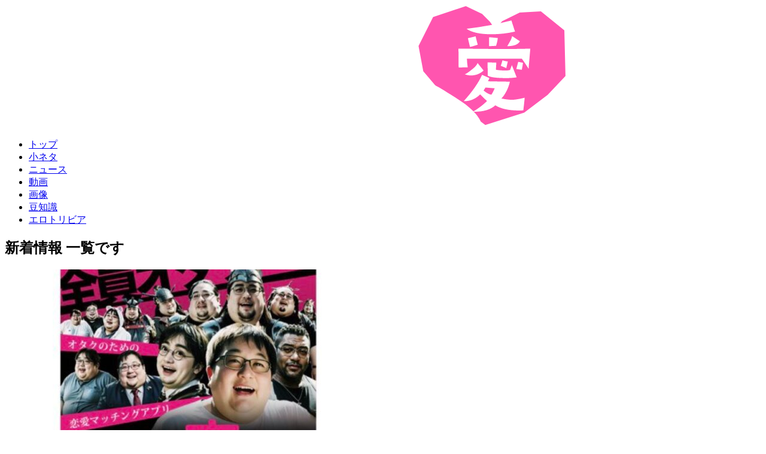

--- FILE ---
content_type: text/html; charset=UTF-8
request_url: https://orientallove.net/all_articles_list/
body_size: 49973
content:
<!DOCTYPE html><html><head prefix="og: http://ogp.me/ns# fb: http://ogp.me/ns/fb# website: http://ogp.me/ns/website#"><link media="all" href="https://orientallove.net/wp-content/cache/autoptimize/autoptimize_45edf361da67ef5ecbb900be4d1b568c.php" rel="stylesheet"><title>記事一覧 - オリエンタル愛ランド</title><meta name="viewport" content="width=device-width,initial-scale=1.0"/><meta charset="UTF-8"/><meta name="format-detection" content="telephone=no" /><link hreflang="ja-jp" title="オリエンタル愛ランド"><link rel="pingback" href="https://orientallove.net/xmlrpc.php"/><link rel="alternate" type="application/rss+xml" title="オリエンタル愛ランド　RSS Feed" href="https://orientallove.net/feed/" /><link rel="apple-touch-icon-precomposed" href="https://orientallove.net/wp-content/themes/oriland/img/apple-touch-icon-loveland.jpg" /><link rel="shortcut icon" href="https://orientallove.net/wp-content/themes/oriland/img/favicon.png"/> <script data-cfasync="false" data-no-defer="1" data-no-minify="1" data-no-optimize="1">var ewww_webp_supported=!1;function check_webp_feature(A,e){var w;e=void 0!==e?e:function(){},ewww_webp_supported?e(ewww_webp_supported):((w=new Image).onload=function(){ewww_webp_supported=0<w.width&&0<w.height,e&&e(ewww_webp_supported)},w.onerror=function(){e&&e(!1)},w.src="data:image/webp;base64,"+{alpha:"UklGRkoAAABXRUJQVlA4WAoAAAAQAAAAAAAAAAAAQUxQSAwAAAARBxAR/Q9ERP8DAABWUDggGAAAABQBAJ0BKgEAAQAAAP4AAA3AAP7mtQAAAA=="}[A])}check_webp_feature("alpha");</script><script data-cfasync="false" data-no-defer="1" data-no-minify="1" data-no-optimize="1">var Arrive=function(c,w){"use strict";if(c.MutationObserver&&"undefined"!=typeof HTMLElement){var r,a=0,u=(r=HTMLElement.prototype.matches||HTMLElement.prototype.webkitMatchesSelector||HTMLElement.prototype.mozMatchesSelector||HTMLElement.prototype.msMatchesSelector,{matchesSelector:function(e,t){return e instanceof HTMLElement&&r.call(e,t)},addMethod:function(e,t,r){var a=e[t];e[t]=function(){return r.length==arguments.length?r.apply(this,arguments):"function"==typeof a?a.apply(this,arguments):void 0}},callCallbacks:function(e,t){t&&t.options.onceOnly&&1==t.firedElems.length&&(e=[e[0]]);for(var r,a=0;r=e[a];a++)r&&r.callback&&r.callback.call(r.elem,r.elem);t&&t.options.onceOnly&&1==t.firedElems.length&&t.me.unbindEventWithSelectorAndCallback.call(t.target,t.selector,t.callback)},checkChildNodesRecursively:function(e,t,r,a){for(var i,n=0;i=e[n];n++)r(i,t,a)&&a.push({callback:t.callback,elem:i}),0<i.childNodes.length&&u.checkChildNodesRecursively(i.childNodes,t,r,a)},mergeArrays:function(e,t){var r,a={};for(r in e)e.hasOwnProperty(r)&&(a[r]=e[r]);for(r in t)t.hasOwnProperty(r)&&(a[r]=t[r]);return a},toElementsArray:function(e){return e=void 0!==e&&("number"!=typeof e.length||e===c)?[e]:e}}),e=(l.prototype.addEvent=function(e,t,r,a){a={target:e,selector:t,options:r,callback:a,firedElems:[]};return this._beforeAdding&&this._beforeAdding(a),this._eventsBucket.push(a),a},l.prototype.removeEvent=function(e){for(var t,r=this._eventsBucket.length-1;t=this._eventsBucket[r];r--)e(t)&&(this._beforeRemoving&&this._beforeRemoving(t),(t=this._eventsBucket.splice(r,1))&&t.length&&(t[0].callback=null))},l.prototype.beforeAdding=function(e){this._beforeAdding=e},l.prototype.beforeRemoving=function(e){this._beforeRemoving=e},l),t=function(i,n){var o=new e,l=this,s={fireOnAttributesModification:!1};return o.beforeAdding(function(t){var e=t.target;e!==c.document&&e!==c||(e=document.getElementsByTagName("html")[0]);var r=new MutationObserver(function(e){n.call(this,e,t)}),a=i(t.options);r.observe(e,a),t.observer=r,t.me=l}),o.beforeRemoving(function(e){e.observer.disconnect()}),this.bindEvent=function(e,t,r){t=u.mergeArrays(s,t);for(var a=u.toElementsArray(this),i=0;i<a.length;i++)o.addEvent(a[i],e,t,r)},this.unbindEvent=function(){var r=u.toElementsArray(this);o.removeEvent(function(e){for(var t=0;t<r.length;t++)if(this===w||e.target===r[t])return!0;return!1})},this.unbindEventWithSelectorOrCallback=function(r){var a=u.toElementsArray(this),i=r,e="function"==typeof r?function(e){for(var t=0;t<a.length;t++)if((this===w||e.target===a[t])&&e.callback===i)return!0;return!1}:function(e){for(var t=0;t<a.length;t++)if((this===w||e.target===a[t])&&e.selector===r)return!0;return!1};o.removeEvent(e)},this.unbindEventWithSelectorAndCallback=function(r,a){var i=u.toElementsArray(this);o.removeEvent(function(e){for(var t=0;t<i.length;t++)if((this===w||e.target===i[t])&&e.selector===r&&e.callback===a)return!0;return!1})},this},i=new function(){var s={fireOnAttributesModification:!1,onceOnly:!1,existing:!1};function n(e,t,r){return!(!u.matchesSelector(e,t.selector)||(e._id===w&&(e._id=a++),-1!=t.firedElems.indexOf(e._id)))&&(t.firedElems.push(e._id),!0)}var c=(i=new t(function(e){var t={attributes:!1,childList:!0,subtree:!0};return e.fireOnAttributesModification&&(t.attributes=!0),t},function(e,i){e.forEach(function(e){var t=e.addedNodes,r=e.target,a=[];null!==t&&0<t.length?u.checkChildNodesRecursively(t,i,n,a):"attributes"===e.type&&n(r,i)&&a.push({callback:i.callback,elem:r}),u.callCallbacks(a,i)})})).bindEvent;return i.bindEvent=function(e,t,r){t=void 0===r?(r=t,s):u.mergeArrays(s,t);var a=u.toElementsArray(this);if(t.existing){for(var i=[],n=0;n<a.length;n++)for(var o=a[n].querySelectorAll(e),l=0;l<o.length;l++)i.push({callback:r,elem:o[l]});if(t.onceOnly&&i.length)return r.call(i[0].elem,i[0].elem);setTimeout(u.callCallbacks,1,i)}c.call(this,e,t,r)},i},o=new function(){var a={};function i(e,t){return u.matchesSelector(e,t.selector)}var n=(o=new t(function(){return{childList:!0,subtree:!0}},function(e,r){e.forEach(function(e){var t=e.removedNodes,e=[];null!==t&&0<t.length&&u.checkChildNodesRecursively(t,r,i,e),u.callCallbacks(e,r)})})).bindEvent;return o.bindEvent=function(e,t,r){t=void 0===r?(r=t,a):u.mergeArrays(a,t),n.call(this,e,t,r)},o};d(HTMLElement.prototype),d(NodeList.prototype),d(HTMLCollection.prototype),d(HTMLDocument.prototype),d(Window.prototype);var n={};return s(i,n,"unbindAllArrive"),s(o,n,"unbindAllLeave"),n}function l(){this._eventsBucket=[],this._beforeAdding=null,this._beforeRemoving=null}function s(e,t,r){u.addMethod(t,r,e.unbindEvent),u.addMethod(t,r,e.unbindEventWithSelectorOrCallback),u.addMethod(t,r,e.unbindEventWithSelectorAndCallback)}function d(e){e.arrive=i.bindEvent,s(i,e,"unbindArrive"),e.leave=o.bindEvent,s(o,e,"unbindLeave")}}(window,void 0),ewww_webp_supported=!1;function check_webp_feature(e,t){var r;ewww_webp_supported?t(ewww_webp_supported):((r=new Image).onload=function(){ewww_webp_supported=0<r.width&&0<r.height,t(ewww_webp_supported)},r.onerror=function(){t(!1)},r.src="data:image/webp;base64,"+{alpha:"UklGRkoAAABXRUJQVlA4WAoAAAAQAAAAAAAAAAAAQUxQSAwAAAARBxAR/Q9ERP8DAABWUDggGAAAABQBAJ0BKgEAAQAAAP4AAA3AAP7mtQAAAA==",animation:"UklGRlIAAABXRUJQVlA4WAoAAAASAAAAAAAAAAAAQU5JTQYAAAD/////AABBTk1GJgAAAAAAAAAAAAAAAAAAAGQAAABWUDhMDQAAAC8AAAAQBxAREYiI/gcA"}[e])}function ewwwLoadImages(e){if(e){for(var t=document.querySelectorAll(".batch-image img, .image-wrapper a, .ngg-pro-masonry-item a, .ngg-galleria-offscreen-seo-wrapper a"),r=0,a=t.length;r<a;r++)ewwwAttr(t[r],"data-src",t[r].getAttribute("data-webp")),ewwwAttr(t[r],"data-thumbnail",t[r].getAttribute("data-webp-thumbnail"));for(var i=document.querySelectorAll("div.woocommerce-product-gallery__image"),r=0,a=i.length;r<a;r++)ewwwAttr(i[r],"data-thumb",i[r].getAttribute("data-webp-thumb"))}for(var n=document.querySelectorAll("video"),r=0,a=n.length;r<a;r++)ewwwAttr(n[r],"poster",e?n[r].getAttribute("data-poster-webp"):n[r].getAttribute("data-poster-image"));for(var o,l=document.querySelectorAll("img.ewww_webp_lazy_load"),r=0,a=l.length;r<a;r++)e&&(ewwwAttr(l[r],"data-lazy-srcset",l[r].getAttribute("data-lazy-srcset-webp")),ewwwAttr(l[r],"data-srcset",l[r].getAttribute("data-srcset-webp")),ewwwAttr(l[r],"data-lazy-src",l[r].getAttribute("data-lazy-src-webp")),ewwwAttr(l[r],"data-src",l[r].getAttribute("data-src-webp")),ewwwAttr(l[r],"data-orig-file",l[r].getAttribute("data-webp-orig-file")),ewwwAttr(l[r],"data-medium-file",l[r].getAttribute("data-webp-medium-file")),ewwwAttr(l[r],"data-large-file",l[r].getAttribute("data-webp-large-file")),null!=(o=l[r].getAttribute("srcset"))&&!1!==o&&o.includes("R0lGOD")&&ewwwAttr(l[r],"src",l[r].getAttribute("data-lazy-src-webp"))),l[r].className=l[r].className.replace(/\bewww_webp_lazy_load\b/,"");for(var s=document.querySelectorAll(".ewww_webp"),r=0,a=s.length;r<a;r++)e?(ewwwAttr(s[r],"srcset",s[r].getAttribute("data-srcset-webp")),ewwwAttr(s[r],"src",s[r].getAttribute("data-src-webp")),ewwwAttr(s[r],"data-orig-file",s[r].getAttribute("data-webp-orig-file")),ewwwAttr(s[r],"data-medium-file",s[r].getAttribute("data-webp-medium-file")),ewwwAttr(s[r],"data-large-file",s[r].getAttribute("data-webp-large-file")),ewwwAttr(s[r],"data-large_image",s[r].getAttribute("data-webp-large_image")),ewwwAttr(s[r],"data-src",s[r].getAttribute("data-webp-src"))):(ewwwAttr(s[r],"srcset",s[r].getAttribute("data-srcset-img")),ewwwAttr(s[r],"src",s[r].getAttribute("data-src-img"))),s[r].className=s[r].className.replace(/\bewww_webp\b/,"ewww_webp_loaded");window.jQuery&&jQuery.fn.isotope&&jQuery.fn.imagesLoaded&&(jQuery(".fusion-posts-container-infinite").imagesLoaded(function(){jQuery(".fusion-posts-container-infinite").hasClass("isotope")&&jQuery(".fusion-posts-container-infinite").isotope()}),jQuery(".fusion-portfolio:not(.fusion-recent-works) .fusion-portfolio-wrapper").imagesLoaded(function(){jQuery(".fusion-portfolio:not(.fusion-recent-works) .fusion-portfolio-wrapper").isotope()}))}function ewwwWebPInit(e){ewwwLoadImages(e),ewwwNggLoadGalleries(e),document.arrive(".ewww_webp",function(){ewwwLoadImages(e)}),document.arrive(".ewww_webp_lazy_load",function(){ewwwLoadImages(e)}),document.arrive("videos",function(){ewwwLoadImages(e)}),"loading"==document.readyState?document.addEventListener("DOMContentLoaded",ewwwJSONParserInit):("undefined"!=typeof galleries&&ewwwNggParseGalleries(e),ewwwWooParseVariations(e))}function ewwwAttr(e,t,r){null!=r&&!1!==r&&e.setAttribute(t,r)}function ewwwJSONParserInit(){"undefined"!=typeof galleries&&check_webp_feature("alpha",ewwwNggParseGalleries),check_webp_feature("alpha",ewwwWooParseVariations)}function ewwwWooParseVariations(e){if(e)for(var t=document.querySelectorAll("form.variations_form"),r=0,a=t.length;r<a;r++){var i=t[r].getAttribute("data-product_variations"),n=!1;try{for(var o in i=JSON.parse(i))void 0!==i[o]&&void 0!==i[o].image&&(void 0!==i[o].image.src_webp&&(i[o].image.src=i[o].image.src_webp,n=!0),void 0!==i[o].image.srcset_webp&&(i[o].image.srcset=i[o].image.srcset_webp,n=!0),void 0!==i[o].image.full_src_webp&&(i[o].image.full_src=i[o].image.full_src_webp,n=!0),void 0!==i[o].image.gallery_thumbnail_src_webp&&(i[o].image.gallery_thumbnail_src=i[o].image.gallery_thumbnail_src_webp,n=!0),void 0!==i[o].image.thumb_src_webp&&(i[o].image.thumb_src=i[o].image.thumb_src_webp,n=!0));n&&ewwwAttr(t[r],"data-product_variations",JSON.stringify(i))}catch(e){}}}function ewwwNggParseGalleries(e){if(e)for(var t in galleries){var r=galleries[t];galleries[t].images_list=ewwwNggParseImageList(r.images_list)}}function ewwwNggLoadGalleries(e){e&&document.addEventListener("ngg.galleria.themeadded",function(e,t){window.ngg_galleria._create_backup=window.ngg_galleria.create,window.ngg_galleria.create=function(e,t){var r=$(e).data("id");return galleries["gallery_"+r].images_list=ewwwNggParseImageList(galleries["gallery_"+r].images_list),window.ngg_galleria._create_backup(e,t)}})}function ewwwNggParseImageList(e){for(var t in e){var r=e[t];if(void 0!==r["image-webp"]&&(e[t].image=r["image-webp"],delete e[t]["image-webp"]),void 0!==r["thumb-webp"]&&(e[t].thumb=r["thumb-webp"],delete e[t]["thumb-webp"]),void 0!==r.full_image_webp&&(e[t].full_image=r.full_image_webp,delete e[t].full_image_webp),void 0!==r.srcsets)for(var a in r.srcsets)nggSrcset=r.srcsets[a],void 0!==r.srcsets[a+"-webp"]&&(e[t].srcsets[a]=r.srcsets[a+"-webp"],delete e[t].srcsets[a+"-webp"]);if(void 0!==r.full_srcsets)for(var i in r.full_srcsets)nggFSrcset=r.full_srcsets[i],void 0!==r.full_srcsets[i+"-webp"]&&(e[t].full_srcsets[i]=r.full_srcsets[i+"-webp"],delete e[t].full_srcsets[i+"-webp"])}return e}check_webp_feature("alpha",ewwwWebPInit);</script><meta name='robots' content='index, follow, max-image-preview:large, max-snippet:-1, max-video-preview:-1' /><style>img:is([sizes="auto" i], [sizes^="auto," i]) { contain-intrinsic-size: 3000px 1500px }</style><link rel="canonical" href="https://orientallove.net/all_articles_list/" /><meta property="og:locale" content="ja_JP" /><meta property="og:type" content="article" /><meta property="og:title" content="記事一覧 - オリエンタル愛ランド" /><meta property="og:url" content="https://orientallove.net/all_articles_list/" /><meta property="og:site_name" content="オリエンタル愛ランド" /><meta property="article:publisher" content="https://www.facebook.com/orientalloveland/" /><meta property="article:modified_time" content="2018-09-24T14:47:33+00:00" /><meta name="twitter:card" content="summary_large_image" /><meta name="twitter:site" content="@orientaloveland" /> <script type="application/ld+json" class="yoast-schema-graph">{"@context":"https://schema.org","@graph":[{"@type":"WebPage","@id":"https://orientallove.net/all_articles_list/","url":"https://orientallove.net/all_articles_list/","name":"記事一覧 - オリエンタル愛ランド","isPartOf":{"@id":"https://orientallove.net/#website"},"datePublished":"2018-09-24T04:35:49+00:00","dateModified":"2018-09-24T14:47:33+00:00","breadcrumb":{"@id":"https://orientallove.net/all_articles_list/#breadcrumb"},"inLanguage":"ja","potentialAction":[{"@type":"ReadAction","target":["https://orientallove.net/all_articles_list/"]}]},{"@type":"BreadcrumbList","@id":"https://orientallove.net/all_articles_list/#breadcrumb","itemListElement":[{"@type":"ListItem","position":1,"name":"Home","item":"https://orientallove.net/"},{"@type":"ListItem","position":2,"name":"記事一覧"}]},{"@type":"WebSite","@id":"https://orientallove.net/#website","url":"https://orientallove.net/","name":"オリエンタル愛ランド","description":"オトナの息抜きタイムに寄り添う情報サイト。 お色気・男女・おバカネタを中心に、クスッと笑える話題をゆる～くお届けします。","publisher":{"@id":"https://orientallove.net/#organization"},"potentialAction":[{"@type":"SearchAction","target":{"@type":"EntryPoint","urlTemplate":"https://orientallove.net/?s={search_term_string}"},"query-input":{"@type":"PropertyValueSpecification","valueRequired":true,"valueName":"search_term_string"}}],"inLanguage":"ja"},{"@type":"Organization","@id":"https://orientallove.net/#organization","name":"オリエンタル愛ランド","url":"https://orientallove.net/","logo":{"@type":"ImageObject","inLanguage":"ja","@id":"https://orientallove.net/#/schema/logo/image/","url":"https://orientallove.net/wp-content/uploads/2018/03/7f8702451e04049ce6e96a2d5c7ac6cf.jpeg","contentUrl":"https://orientallove.net/wp-content/uploads/2018/03/7f8702451e04049ce6e96a2d5c7ac6cf.jpeg","width":768,"height":768,"caption":"オリエンタル愛ランド"},"image":{"@id":"https://orientallove.net/#/schema/logo/image/"},"sameAs":["https://www.facebook.com/orientalloveland/","https://x.com/orientaloveland","https://www.youtube.com/channel/UCTmde5k_PvNmq0Y5Nx4dG-A"]}]}</script> <style id='classic-theme-styles-inline-css' type='text/css'>/*! This file is auto-generated */
.wp-block-button__link{color:#fff;background-color:#32373c;border-radius:9999px;box-shadow:none;text-decoration:none;padding:calc(.667em + 2px) calc(1.333em + 2px);font-size:1.125em}.wp-block-file__button{background:#32373c;color:#fff;text-decoration:none}</style><style id='global-styles-inline-css' type='text/css'>:root{--wp--preset--aspect-ratio--square: 1;--wp--preset--aspect-ratio--4-3: 4/3;--wp--preset--aspect-ratio--3-4: 3/4;--wp--preset--aspect-ratio--3-2: 3/2;--wp--preset--aspect-ratio--2-3: 2/3;--wp--preset--aspect-ratio--16-9: 16/9;--wp--preset--aspect-ratio--9-16: 9/16;--wp--preset--color--black: #000000;--wp--preset--color--cyan-bluish-gray: #abb8c3;--wp--preset--color--white: #ffffff;--wp--preset--color--pale-pink: #f78da7;--wp--preset--color--vivid-red: #cf2e2e;--wp--preset--color--luminous-vivid-orange: #ff6900;--wp--preset--color--luminous-vivid-amber: #fcb900;--wp--preset--color--light-green-cyan: #7bdcb5;--wp--preset--color--vivid-green-cyan: #00d084;--wp--preset--color--pale-cyan-blue: #8ed1fc;--wp--preset--color--vivid-cyan-blue: #0693e3;--wp--preset--color--vivid-purple: #9b51e0;--wp--preset--gradient--vivid-cyan-blue-to-vivid-purple: linear-gradient(135deg,rgba(6,147,227,1) 0%,rgb(155,81,224) 100%);--wp--preset--gradient--light-green-cyan-to-vivid-green-cyan: linear-gradient(135deg,rgb(122,220,180) 0%,rgb(0,208,130) 100%);--wp--preset--gradient--luminous-vivid-amber-to-luminous-vivid-orange: linear-gradient(135deg,rgba(252,185,0,1) 0%,rgba(255,105,0,1) 100%);--wp--preset--gradient--luminous-vivid-orange-to-vivid-red: linear-gradient(135deg,rgba(255,105,0,1) 0%,rgb(207,46,46) 100%);--wp--preset--gradient--very-light-gray-to-cyan-bluish-gray: linear-gradient(135deg,rgb(238,238,238) 0%,rgb(169,184,195) 100%);--wp--preset--gradient--cool-to-warm-spectrum: linear-gradient(135deg,rgb(74,234,220) 0%,rgb(151,120,209) 20%,rgb(207,42,186) 40%,rgb(238,44,130) 60%,rgb(251,105,98) 80%,rgb(254,248,76) 100%);--wp--preset--gradient--blush-light-purple: linear-gradient(135deg,rgb(255,206,236) 0%,rgb(152,150,240) 100%);--wp--preset--gradient--blush-bordeaux: linear-gradient(135deg,rgb(254,205,165) 0%,rgb(254,45,45) 50%,rgb(107,0,62) 100%);--wp--preset--gradient--luminous-dusk: linear-gradient(135deg,rgb(255,203,112) 0%,rgb(199,81,192) 50%,rgb(65,88,208) 100%);--wp--preset--gradient--pale-ocean: linear-gradient(135deg,rgb(255,245,203) 0%,rgb(182,227,212) 50%,rgb(51,167,181) 100%);--wp--preset--gradient--electric-grass: linear-gradient(135deg,rgb(202,248,128) 0%,rgb(113,206,126) 100%);--wp--preset--gradient--midnight: linear-gradient(135deg,rgb(2,3,129) 0%,rgb(40,116,252) 100%);--wp--preset--font-size--small: 13px;--wp--preset--font-size--medium: 20px;--wp--preset--font-size--large: 36px;--wp--preset--font-size--x-large: 42px;--wp--preset--spacing--20: 0.44rem;--wp--preset--spacing--30: 0.67rem;--wp--preset--spacing--40: 1rem;--wp--preset--spacing--50: 1.5rem;--wp--preset--spacing--60: 2.25rem;--wp--preset--spacing--70: 3.38rem;--wp--preset--spacing--80: 5.06rem;--wp--preset--shadow--natural: 6px 6px 9px rgba(0, 0, 0, 0.2);--wp--preset--shadow--deep: 12px 12px 50px rgba(0, 0, 0, 0.4);--wp--preset--shadow--sharp: 6px 6px 0px rgba(0, 0, 0, 0.2);--wp--preset--shadow--outlined: 6px 6px 0px -3px rgba(255, 255, 255, 1), 6px 6px rgba(0, 0, 0, 1);--wp--preset--shadow--crisp: 6px 6px 0px rgba(0, 0, 0, 1);}:where(.is-layout-flex){gap: 0.5em;}:where(.is-layout-grid){gap: 0.5em;}body .is-layout-flex{display: flex;}.is-layout-flex{flex-wrap: wrap;align-items: center;}.is-layout-flex > :is(*, div){margin: 0;}body .is-layout-grid{display: grid;}.is-layout-grid > :is(*, div){margin: 0;}:where(.wp-block-columns.is-layout-flex){gap: 2em;}:where(.wp-block-columns.is-layout-grid){gap: 2em;}:where(.wp-block-post-template.is-layout-flex){gap: 1.25em;}:where(.wp-block-post-template.is-layout-grid){gap: 1.25em;}.has-black-color{color: var(--wp--preset--color--black) !important;}.has-cyan-bluish-gray-color{color: var(--wp--preset--color--cyan-bluish-gray) !important;}.has-white-color{color: var(--wp--preset--color--white) !important;}.has-pale-pink-color{color: var(--wp--preset--color--pale-pink) !important;}.has-vivid-red-color{color: var(--wp--preset--color--vivid-red) !important;}.has-luminous-vivid-orange-color{color: var(--wp--preset--color--luminous-vivid-orange) !important;}.has-luminous-vivid-amber-color{color: var(--wp--preset--color--luminous-vivid-amber) !important;}.has-light-green-cyan-color{color: var(--wp--preset--color--light-green-cyan) !important;}.has-vivid-green-cyan-color{color: var(--wp--preset--color--vivid-green-cyan) !important;}.has-pale-cyan-blue-color{color: var(--wp--preset--color--pale-cyan-blue) !important;}.has-vivid-cyan-blue-color{color: var(--wp--preset--color--vivid-cyan-blue) !important;}.has-vivid-purple-color{color: var(--wp--preset--color--vivid-purple) !important;}.has-black-background-color{background-color: var(--wp--preset--color--black) !important;}.has-cyan-bluish-gray-background-color{background-color: var(--wp--preset--color--cyan-bluish-gray) !important;}.has-white-background-color{background-color: var(--wp--preset--color--white) !important;}.has-pale-pink-background-color{background-color: var(--wp--preset--color--pale-pink) !important;}.has-vivid-red-background-color{background-color: var(--wp--preset--color--vivid-red) !important;}.has-luminous-vivid-orange-background-color{background-color: var(--wp--preset--color--luminous-vivid-orange) !important;}.has-luminous-vivid-amber-background-color{background-color: var(--wp--preset--color--luminous-vivid-amber) !important;}.has-light-green-cyan-background-color{background-color: var(--wp--preset--color--light-green-cyan) !important;}.has-vivid-green-cyan-background-color{background-color: var(--wp--preset--color--vivid-green-cyan) !important;}.has-pale-cyan-blue-background-color{background-color: var(--wp--preset--color--pale-cyan-blue) !important;}.has-vivid-cyan-blue-background-color{background-color: var(--wp--preset--color--vivid-cyan-blue) !important;}.has-vivid-purple-background-color{background-color: var(--wp--preset--color--vivid-purple) !important;}.has-black-border-color{border-color: var(--wp--preset--color--black) !important;}.has-cyan-bluish-gray-border-color{border-color: var(--wp--preset--color--cyan-bluish-gray) !important;}.has-white-border-color{border-color: var(--wp--preset--color--white) !important;}.has-pale-pink-border-color{border-color: var(--wp--preset--color--pale-pink) !important;}.has-vivid-red-border-color{border-color: var(--wp--preset--color--vivid-red) !important;}.has-luminous-vivid-orange-border-color{border-color: var(--wp--preset--color--luminous-vivid-orange) !important;}.has-luminous-vivid-amber-border-color{border-color: var(--wp--preset--color--luminous-vivid-amber) !important;}.has-light-green-cyan-border-color{border-color: var(--wp--preset--color--light-green-cyan) !important;}.has-vivid-green-cyan-border-color{border-color: var(--wp--preset--color--vivid-green-cyan) !important;}.has-pale-cyan-blue-border-color{border-color: var(--wp--preset--color--pale-cyan-blue) !important;}.has-vivid-cyan-blue-border-color{border-color: var(--wp--preset--color--vivid-cyan-blue) !important;}.has-vivid-purple-border-color{border-color: var(--wp--preset--color--vivid-purple) !important;}.has-vivid-cyan-blue-to-vivid-purple-gradient-background{background: var(--wp--preset--gradient--vivid-cyan-blue-to-vivid-purple) !important;}.has-light-green-cyan-to-vivid-green-cyan-gradient-background{background: var(--wp--preset--gradient--light-green-cyan-to-vivid-green-cyan) !important;}.has-luminous-vivid-amber-to-luminous-vivid-orange-gradient-background{background: var(--wp--preset--gradient--luminous-vivid-amber-to-luminous-vivid-orange) !important;}.has-luminous-vivid-orange-to-vivid-red-gradient-background{background: var(--wp--preset--gradient--luminous-vivid-orange-to-vivid-red) !important;}.has-very-light-gray-to-cyan-bluish-gray-gradient-background{background: var(--wp--preset--gradient--very-light-gray-to-cyan-bluish-gray) !important;}.has-cool-to-warm-spectrum-gradient-background{background: var(--wp--preset--gradient--cool-to-warm-spectrum) !important;}.has-blush-light-purple-gradient-background{background: var(--wp--preset--gradient--blush-light-purple) !important;}.has-blush-bordeaux-gradient-background{background: var(--wp--preset--gradient--blush-bordeaux) !important;}.has-luminous-dusk-gradient-background{background: var(--wp--preset--gradient--luminous-dusk) !important;}.has-pale-ocean-gradient-background{background: var(--wp--preset--gradient--pale-ocean) !important;}.has-electric-grass-gradient-background{background: var(--wp--preset--gradient--electric-grass) !important;}.has-midnight-gradient-background{background: var(--wp--preset--gradient--midnight) !important;}.has-small-font-size{font-size: var(--wp--preset--font-size--small) !important;}.has-medium-font-size{font-size: var(--wp--preset--font-size--medium) !important;}.has-large-font-size{font-size: var(--wp--preset--font-size--large) !important;}.has-x-large-font-size{font-size: var(--wp--preset--font-size--x-large) !important;}
:where(.wp-block-post-template.is-layout-flex){gap: 1.25em;}:where(.wp-block-post-template.is-layout-grid){gap: 1.25em;}
:where(.wp-block-columns.is-layout-flex){gap: 2em;}:where(.wp-block-columns.is-layout-grid){gap: 2em;}
:root :where(.wp-block-pullquote){font-size: 1.5em;line-height: 1.6;}</style><style id='akismet-widget-style-inline-css' type='text/css'>.a-stats {
				--akismet-color-mid-green: #357b49;
				--akismet-color-white: #fff;
				--akismet-color-light-grey: #f6f7f7;

				max-width: 350px;
				width: auto;
			}

			.a-stats * {
				all: unset;
				box-sizing: border-box;
			}

			.a-stats strong {
				font-weight: 600;
			}

			.a-stats a.a-stats__link,
			.a-stats a.a-stats__link:visited,
			.a-stats a.a-stats__link:active {
				background: var(--akismet-color-mid-green);
				border: none;
				box-shadow: none;
				border-radius: 8px;
				color: var(--akismet-color-white);
				cursor: pointer;
				display: block;
				font-family: -apple-system, BlinkMacSystemFont, 'Segoe UI', 'Roboto', 'Oxygen-Sans', 'Ubuntu', 'Cantarell', 'Helvetica Neue', sans-serif;
				font-weight: 500;
				padding: 12px;
				text-align: center;
				text-decoration: none;
				transition: all 0.2s ease;
			}

			/* Extra specificity to deal with TwentyTwentyOne focus style */
			.widget .a-stats a.a-stats__link:focus {
				background: var(--akismet-color-mid-green);
				color: var(--akismet-color-white);
				text-decoration: none;
			}

			.a-stats a.a-stats__link:hover {
				filter: brightness(110%);
				box-shadow: 0 4px 12px rgba(0, 0, 0, 0.06), 0 0 2px rgba(0, 0, 0, 0.16);
			}

			.a-stats .count {
				color: var(--akismet-color-white);
				display: block;
				font-size: 1.5em;
				line-height: 1.4;
				padding: 0 13px;
				white-space: nowrap;
			}</style><link rel='shortlink' href='https://orientallove.net/?p=832' /> <noscript><style>.lazyload[data-src]{display:none !important;}</style></noscript><style>.lazyload{background-image:none !important;}.lazyload:before{background-image:none !important;}</style><style>.wp-block-gallery.is-cropped .blocks-gallery-item picture{height:100%;width:100%;}</style> <script async src="https://www.googletagmanager.com/gtag/js?id=G-4XJBYHF0K1"></script> <script>window.dataLayer = window.dataLayer || [];

    function gtag() {
      dataLayer.push(arguments);
    }
    gtag('js', new Date());

    gtag('config', 'G-4XJBYHF0K1');</script>  <script src="https://orientallove.net/wp-content/cache/autoptimize/autoptimize_7f5425c96fa7ab3da95e61f68c703da3.php"></script></head><body class="wp-singular page-template page-template-all_articles_list page-template-all_articles_list-php page page-id-832 wp-theme-oriland">
<script data-cfasync="false" data-no-defer="1" data-no-minify="1" data-no-optimize="1">if(typeof ewww_webp_supported==="undefined"){var ewww_webp_supported=!1}if(ewww_webp_supported){document.body.classList.add("webp-support")}</script><div class="container"><header id="header" role="banner" class="site-header"><nav id="mobile-bar"></nav><nav id="main-nav" role="navigation" style="display: none;"></nav> <h1title="オリエンタル愛ランド"> <a class="link-block_style" href="https://orientallove.net"> <svg xmlns="http://www.w3.org/2000/svg" viewBox="0 0 400 64.5"><style>.st1{fill-rule:evenodd;clip-rule:evenodd;fill:#FF55AF;}.st2{fill:#FFFFFF;}</style><g><title>オリエンタル愛ランド</title> <desc> オトナの息抜きタイムに寄り添う情報サイト</desc> <path class="st1" d="M295.9,13.5l-12.4-10l-11.2,0.6L263,8.7l-3.6,4.3l-2.9-4.1l-4.1-4.1l-8.6-4.1l-17.3,5.8l-7.7,15.3l2.5,13.4l6.3,7.4c0,0,7.1,3.9,14.7,9.2s9.4,10,9.4,10l2.4,1.8l20.6-6.5l12.4-9.4l9.4-10L295.9,13.5z"/></g><g id="003"><g><path class="st2" d="M329.9,28.8c-0.1,7.4-1.9,13.3-5.4,17.9c-3.3,4.3-8,7.3-14,8.9c5.5-6.1,8.8-12.6,9.7-19.4L298,37.5l-0.3-8.9C310.5,28.6,321.3,28.6,329.9,28.8z M324.5,22.1c-4.2,0.2-11,0.6-20.3,1.1l0.1-9.3c10.6,0.2,17.4,0.3,20.2,0.2V22.1z"/> <path class="st2" d="M345.6,20.7l-3.9,7.6l-8.1-5.1l3.9-6.5C340.4,17.9,343,19.2,345.6,20.7z M366.3,26.3c-1,6.6-4,12.2-8.8,16.8c-4.9,4.6-11.1,7.7-18.6,9.2l-3.6-9.6c7-1.1,13-3.1,18.1-6C357.8,34.2,362.1,30.7,366.3,26.3z"/> <path class="st2" d="M397.8,33.4l-3.9,8.9c-4-1.9-6.7-3.2-7.9-3.9c-3.4-1.8-5.7-3-6.9-3.8l0.7,19.4l-8.3-0.1l0.4-39l7.6-0.2l0.4,12.9c2.8,1,5.9,2,9.4,3.1C393.4,32,396.3,32.9,397.8,33.4z M393.3,25.7c-1.1,0.3-2,0.6-2.9,1l-1.2-4.8l4.1-0.7V25.7z
M399.3,20.3l-0.4,4.6c-1.1,0.3-2.1,0.6-2.9,1l-0.8-4.8L399.3,20.3z"/></g><g><path class="st2" d="M277.9,23.2c-0.3,3.1-0.5,6.2-0.8,9.2l-0.1,1.5c-0.7-1.2-1.9-3-3.6-5.4h-29c0,1.6,0.2,3.1,0.4,4.6l-4.8,0.1
l-0.1-10c9.8,0.1,17.9,0.2,24.2,0.2C270.4,23.4,275,23.3,277.9,23.2z M274.9,49.2c-0.1,1.8-0.4,4.1-0.7,6.7c-6.5,0.3-11.5-0.6-14.8-2.7c-2.6,2.4-6.5,3.5-11.8,3.4c3.4-2.1,5.8-4,7.4-5.7c-0.6-0.5-1.8-1.6-3.6-3.5c-2.5,2.5-5.4,3.7-8.7,3.6
c4.6-5.1,7.8-9.7,9.7-13.9l3.9,1.7l-0.8,1.7c0.7,0,4.5,0.1,11.6,0.2c-0.3,1.4-0.8,3-1.7,4.8c-0.9,1.8-1.8,3.1-2.8,4.1c2.3,0.5,4.3,0.7,6,0.7C270,50.2,272.1,49.9,274.9,49.2z M253.2,34.8c-2,1.8-4.2,2.6-6.7,2.6c-1.1,0-2.2-0.2-3.2-0.6
c1.1-0.5,2.3-1.4,3.8-2.6c1.8-1.4,2.7-2.6,2.9-3.4L253.2,34.8z M269.8,14.2c-3.9,0.9-8.1,1.4-12.3,1.4c-6.3,0-10.7-1-13.3-2.9c8.5-1,16.4-2.5,23.7-4.4L269.8,14.2z M250.1,21.1c-2,0.7-3.4,1.1-4.1,1.2l-1.1-4.6l4.1-1C249.4,18.6,249.8,20,250.1,21.1z
M259.1,44.2c0.2,0-1.4-0.1-4.9-0.4c-0.1,0.2-0.5,0.7-1,1.6c1.6,1.3,2.9,2,4.1,2.2C257.7,47.1,258.3,45.9,259.1,44.2z M270.7,38.4c-1.4,0.2-3.1,0.4-5.2,0.4c-5.4,0-8.8-0.4-10.1-1.3l-0.1-7l4.6,0.1c0,0.8-0.1,2.1-0.2,3.8c2,0.3,3.6,0.4,4.9,0.4
c1.1,0,2-0.1,2.6-0.3c0.5-1.4,0.9-2.2,0.9-2.6C268.6,33,269.4,35.2,270.7,38.4z M260.7,17.6c-0.1,1.2-0.4,2.5-0.9,4.1c-1.2,0.1-2.4,0.2-3.7,0.2v-4.7C257.1,17.2,258.6,17.4,260.7,17.6z M266,30l-0.8,3.5l-2.9-1.2c0.2-0.6,0.5-1.6,0.9-2.9
C264.3,29.8,265.2,29.9,266,30z M272.4,19.3c-1,1.8-3.3,2.6-6.7,2.6c1.1-1.8,1.6-2.8,1.8-3.1c0.3-0.5,0.5-1.3,0.8-2.2L272.4,19.3zM274,30.7c-0.1,1.1-0.3,2.3-0.6,3.7l-2.9-0.4l1-3.8L274,30.7z"/></g><g><path class="st2" d="M35.9,23.4l-0.1,9.2c-4.8-0.1-7.9-0.2-9.5-0.4c0.2,12.2,0.2,20.4,0.1,24.7c-2.4-1.7-4.5-3.4-6.4-5
c-1.9-1.7-3.6-3-4.9-3.9c1.8,0.1,3.5,0.1,5.2,0.1L20,33.4c-1.4,3.6-3.3,6.5-5.9,8.8c-3.8,3.4-8.5,5.1-14.1,5c3.3-2.1,6.1-4.8,8.7-8.1c2.1-2.6,3.4-4.9,3.8-6.6C8.7,32.6,5.1,32.8,1.7,33l-0.2-9.3c7.8,0.1,13.7,0.2,17.6,0.1L18.8,15l8.9,0.2
L27,22.1c-0.1,0.9-0.1,1.5-0.2,1.8L35.9,23.4z"/><path class="st2" d="M49.7,37.8L42,38.2l-0.1-19.5l7.3-0.1L49.7,37.8z M66.2,17.7c0.5,3.3,0.7,6.5,0.7,9.4
c0,16.4-7.1,25.7-21.2,28.1c4.5-3.6,7.9-8.1,10.1-13.4c1.9-4.4,2.8-9.1,2.8-13.9c0-3.8-0.5-7.1-1.6-9.7L66.2,17.7z"/> <path class="st2" d="M105.8,41.7l-0.7,9.2l-32.8,0.2l-0.4-8.4c0,0,4.4-0.4,13.2-1.2l-0.1-11.5l-9.3-0.1l-0.7-9.4h28.2l-0.5,9
c-3.1,0.2-6.2,0.4-9.5,0.5c0-0.9,0,2.9-0.1,11.1L105.8,41.7z"/> <path class="st2" d="M121.8,21.3l-3.9,7.6l-8.1-5.1l3.9-6.5C116.6,18.5,119.3,19.8,121.8,21.3z M142.5,26.9
c-1,6.6-4,12.2-8.8,16.8c-4.9,4.6-11.1,7.7-18.6,9.2l-3.6-9.6c7-1.1,13-3.1,18.1-6C134,34.8,138.3,31.3,142.5,26.9z"/> <path class="st2" d="M174.6,21.5c0,9.2-1.9,16.7-5.5,22.4c-4.4,6.8-11.2,10.7-20.3,11.9c1.8-1.3,3.9-3.2,6.2-5.7
c2.3-2.5,3.9-4.5,4.7-6.1c-3.1-1.4-5.5-2.5-7.3-3.1l2.4-6.3c0.7,0.2,3.6,1.2,8.7,3c1.3-3.5,2-6.5,2.2-8.9
c-4.1,0.2-8.2,0.3-12.3,0.4c-2,2.6-4.7,4.4-8.1,5.4c2.6-5.3,3.9-11.5,3.9-18.5c0-1.3-0.1-2.4-0.2-3.3l8.7,1
c-0.4,2.8-1,5.5-1.9,8.2L174.6,21.5z"/> <path class="st2" d="M190.2,28.1c-0.1,5.5-1.3,10.1-3.5,14c-2.4,4.2-5.7,6.8-9.9,8c3.1-6.1,4.7-12.6,4.7-19.5c0-1.1,0-2.2-0.1-3.4
L190.2,28.1z M218.2,36.6c-1.7,3.1-4.2,5.8-7.5,8.2c-4.1,2.9-9,4.9-14.6,5.9L195.3,18l9.3,0.1l-1.2,22.1
C208.7,39.6,213.6,38.3,218.2,36.6z"/> </g> </svg> </a></h1></header><div class="content__wrap"><nav><ul class="category-list"  role="navigation"><li class="menu-item-home"><a href="https://orientallove.net/">トップ</a></li><li><a href="https://orientallove.net/category/knowledge/">小ネタ</a></li><li><a href="https://orientallove.net/category/news/">ニュース</a></li><li><a href="https://orientallove.net/category/movie/">動画</a></li><li><a href="https://orientallove.net/category/picture/">画像</a></li><li><a href="https://orientallove.net/category/trivia/">豆知識</a></li><li><a href="https://orientallove.net/category/erotrivia/">エロトリビア</a></li></ul></nav><div id="mainContent" ><div class="content__wrapper"><main role="main"><section><h2 class="category-description">新着情報 一覧です</h2><ul class="category__list"><li class="post-list"> <a href="https://orientallove.net/knowledge/otakoi/"><figure class="post-list__thumb"> <picture><source   type="image/webp" data-srcset="https://orientallove.net/wp-content/uploads/2023/10/20231001otakoi0-450x278.jpg.webp"><img width="450" height="278" src="https://orientallove.net/wp-content/uploads/2023/10/20231001otakoi0-450x278.jpg" class="attachment-thumb_lg size-thumb_lg wp-post-image" alt="オタ恋広告アウトレイジ" decoding="async" fetchpriority="high" data-eio="p" /></picture></figure><div class="post-list__wrapper"><h3 class="post-list__sub-title">「蟲毒」とか言うなし</h3><h4 class="post-list__main-title">【ファッ!?】「オタ恋」広告から美少女が消え、アウトレイジになってる</h4><ul class="article_info"><li class="post-list__time">2023/10/01</ul></div> </a></li><li class="post-list"> <a href="https://orientallove.net/movie/%d1%85%d0%be%d1%80%d1%85%d0%be%d0%b3/"><figure class="post-list__thumb"> <noscript><img width="450" height="278" src="https://orientallove.net/wp-content/uploads/2023/09/5ad469104e72d9233f9bc6672007ddd2-450x278.jpg" class="attachment-thumb_lg size-thumb_lg wp-post-image" alt="どう見ても「尻」みたいな民族料理" decoding="async" /></noscript><img width="450" height="278" src='data:image/svg+xml,%3Csvg%20xmlns=%22http://www.w3.org/2000/svg%22%20viewBox=%220%200%20450%20278%22%3E%3C/svg%3E' data-src="https://orientallove.net/wp-content/uploads/2023/09/5ad469104e72d9233f9bc6672007ddd2-450x278.jpg" class="lazyload attachment-thumb_lg size-thumb_lg wp-post-image ewww_webp_lazy_load" alt="どう見ても「尻」みたいな民族料理" decoding="async" data-src-webp="https://orientallove.net/wp-content/uploads/2023/09/5ad469104e72d9233f9bc6672007ddd2-450x278.jpg.webp" /></figure><div class="post-list__wrapper"><h3 class="post-list__sub-title">すっごい噴射してる</h3><h4 class="post-list__main-title">どう見ても「尻」みたいな民族料理　パンツ履いててかわいい</h4><ul class="article_info"><li class="post-list__time">2023/09/15</ul></div> </a></li><li class="post-list"> <a href="https://orientallove.net/news/shunga_by_senju/"><figure class="post-list__thumb"> <noscript><img width="450" height="278" src="https://orientallove.net/wp-content/uploads/2023/08/main-450x278.jpg" class="attachment-thumb_lg size-thumb_lg wp-post-image" alt="Fugaku sanjurokkei (36 views of mount Fuji) shunga print series" decoding="async" /></noscript><img width="450" height="278" src='data:image/svg+xml,%3Csvg%20xmlns=%22http://www.w3.org/2000/svg%22%20viewBox=%220%200%20450%20278%22%3E%3C/svg%3E' data-src="https://orientallove.net/wp-content/uploads/2023/08/main-450x278.jpg" class="lazyload attachment-thumb_lg size-thumb_lg wp-post-image ewww_webp_lazy_load" alt="Fugaku sanjurokkei (36 views of mount Fuji) shunga print series" decoding="async" data-src-webp="https://orientallove.net/wp-content/uploads/2023/08/main-450x278.jpg.webp" /></figure><div class="post-list__wrapper"><h3 class="post-list__sub-title">普通に部屋に飾りたいやつ</h3><h4 class="post-list__main-title">スウェーデン人絵師による「春画」がオサレ！8月24日から東京で展覧会開催</h4><ul class="article_info"><li class="post-list__time">2023/08/19</ul></div> </a></li><li class="post-list"> <a href="https://orientallove.net/movie/bar_turrisi/"><figure class="post-list__thumb"> <noscript><img width="450" height="278" src="https://orientallove.net/wp-content/uploads/2023/08/turrisi-450x278.jpg" class="attachment-thumb_lg size-thumb_lg wp-post-image" alt="bar turrisi" decoding="async" /></noscript><img width="450" height="278" src='data:image/svg+xml,%3Csvg%20xmlns=%22http://www.w3.org/2000/svg%22%20viewBox=%220%200%20450%20278%22%3E%3C/svg%3E' data-src="https://orientallove.net/wp-content/uploads/2023/08/turrisi-450x278.jpg" class="lazyload attachment-thumb_lg size-thumb_lg wp-post-image ewww_webp_lazy_load" alt="bar turrisi" decoding="async" data-src-webp="https://orientallove.net/wp-content/uploads/2023/08/turrisi-450x278.jpg.webp" /></figure><div class="post-list__wrapper"><h3 class="post-list__sub-title">老舗バーの盛大なおふざけ</h3><h4 class="post-list__main-title">バーのトイレにあった蛇口がなんかすごく卑猥だったから見てくれよ</h4><ul class="article_info"><li class="post-list__time">2023/08/10</ul></div> </a></li><li class="post-list"> <a href="https://orientallove.net/erotrivia/genjina2023/"><figure class="post-list__thumb"> <noscript><img width="450" height="278" src="https://orientallove.net/wp-content/uploads/2023/08/genjina2023-450x278.jpg" class="attachment-thumb_lg size-thumb_lg wp-post-image" alt="人気源氏名2023" decoding="async" /></noscript><img width="450" height="278" src='data:image/svg+xml,%3Csvg%20xmlns=%22http://www.w3.org/2000/svg%22%20viewBox=%220%200%20450%20278%22%3E%3C/svg%3E' data-src="https://orientallove.net/wp-content/uploads/2023/08/genjina2023-450x278.jpg" class="lazyload attachment-thumb_lg size-thumb_lg wp-post-image ewww_webp_lazy_load" alt="人気源氏名2023" decoding="async" data-src-webp="https://orientallove.net/wp-content/uploads/2023/08/genjina2023-450x278.jpg.webp" /></figure><div class="post-list__wrapper"><h3 class="post-list__sub-title">よく集計したな</h3><h4 class="post-list__main-title">【2023年版】風俗嬢の人気源氏名BEST100　3位は「あおい」2位は「なな」、1位は…？</h4><ul class="article_info"><li class="post-list__time">2023/08/07</ul></div> </a></li><li class="post-list"> <a href="https://orientallove.net/knowledge/spaghetti-monster-colander/"><figure class="post-list__thumb"> <noscript><img width="450" height="278" src="https://orientallove.net/wp-content/uploads/2023/07/pastamonsters0-450x278.jpg" class="attachment-thumb_lg size-thumb_lg wp-post-image" alt="" decoding="async" /></noscript><img width="450" height="278" src='data:image/svg+xml,%3Csvg%20xmlns=%22http://www.w3.org/2000/svg%22%20viewBox=%220%200%20450%20278%22%3E%3C/svg%3E' data-src="https://orientallove.net/wp-content/uploads/2023/07/pastamonsters0-450x278.jpg" class="lazyload attachment-thumb_lg size-thumb_lg wp-post-image ewww_webp_lazy_load" alt="" decoding="async" data-src-webp="https://orientallove.net/wp-content/uploads/2023/07/pastamonsters0-450x278.jpg.webp" /></figure><div class="post-list__wrapper"><h3 class="post-list__sub-title">おいしいパスタ作ったお前♪</h3><h4 class="post-list__main-title">おお、ありがたや…「空飛ぶスパゲッティ・モンスター教」モチーフのキッチングッズ</h4><ul class="article_info"><li class="post-list__time">2023/07/04</ul></div> </a></li><li class="post-list"> <a href="https://orientallove.net/movie/braziliansausage/"><figure class="post-list__thumb"> <noscript><img width="450" height="278" src="https://orientallove.net/wp-content/uploads/2023/06/realilblack0-450x278.jpg" class="attachment-thumb_lg size-thumb_lg wp-post-image" alt="" decoding="async" /></noscript><img width="450" height="278" src='data:image/svg+xml,%3Csvg%20xmlns=%22http://www.w3.org/2000/svg%22%20viewBox=%220%200%20450%20278%22%3E%3C/svg%3E' data-src="https://orientallove.net/wp-content/uploads/2023/06/realilblack0-450x278.jpg" class="lazyload attachment-thumb_lg size-thumb_lg wp-post-image ewww_webp_lazy_load" alt="" decoding="async" data-src-webp="https://orientallove.net/wp-content/uploads/2023/06/realilblack0-450x278.jpg.webp" /></figure><div class="post-list__wrapper"><h3 class="post-list__sub-title">レッツ！ソーセージパーティー</h3><h4 class="post-list__main-title">美女が極太ソーセージを食レポする動画、9万超再生の大人気に</h4><ul class="article_info"><li class="post-list__time">2023/06/30</ul></div> </a></li><li class="post-list"> <a href="https://orientallove.net/picture/animal-hybrids/"><figure class="post-list__thumb"> <noscript><img width="450" height="278" src="https://orientallove.net/wp-content/uploads/2023/06/Animal-Hybrids06-450x278.jpg" class="attachment-thumb_lg size-thumb_lg wp-post-image" alt="" decoding="async" /></noscript><img width="450" height="278" src='data:image/svg+xml,%3Csvg%20xmlns=%22http://www.w3.org/2000/svg%22%20viewBox=%220%200%20450%20278%22%3E%3C/svg%3E' data-src="https://orientallove.net/wp-content/uploads/2023/06/Animal-Hybrids06-450x278.jpg" class="lazyload attachment-thumb_lg size-thumb_lg wp-post-image ewww_webp_lazy_load" alt="" decoding="async" data-src-webp="https://orientallove.net/wp-content/uploads/2023/06/Animal-Hybrids06-450x278.jpg.webp" /></figure><div class="post-list__wrapper"><h3 class="post-list__sub-title">クトゥルフからモフモフまで</h3><h4 class="post-list__main-title">キモコワかわいい!?画像生成AIで作られたハイブリットアニマルたち【画像21枚】</h4><ul class="article_info"><li class="post-list__time">2023/06/29</ul></div> </a></li><li class="post-list"> <a href="https://orientallove.net/news/tenga_egg_hard/"><figure class="post-list__thumb"> <noscript><img width="450" height="278" src="https://orientallove.net/wp-content/uploads/2023/06/EGG_H_CP-450x278.jpg" class="attachment-thumb_lg size-thumb_lg wp-post-image" alt="" decoding="async" /></noscript><img width="450" height="278" src='data:image/svg+xml,%3Csvg%20xmlns=%22http://www.w3.org/2000/svg%22%20viewBox=%220%200%20450%20278%22%3E%3C/svg%3E' data-src="https://orientallove.net/wp-content/uploads/2023/06/EGG_H_CP-450x278.jpg" class="lazyload attachment-thumb_lg size-thumb_lg wp-post-image ewww_webp_lazy_load" alt="" decoding="async" data-src-webp="https://orientallove.net/wp-content/uploads/2023/06/EGG_H_CP-450x278.jpg.webp" /></figure><div class="post-list__wrapper"><h3 class="post-list__sub-title">栄養価高そうだな</h3><h4 class="post-list__main-title">「TENGA EGG」に茶色いタマゴ登場！ハードゲルシリーズが新しくなったよ</h4><ul class="article_info"><li class="post-list__time">2023/06/27</ul></div> </a></li><li class="post-list"> <a href="https://orientallove.net/picture/peeingoutside/"><figure class="post-list__thumb"> <noscript><img width="450" height="278" src="https://orientallove.net/wp-content/uploads/2022/10/peeingoutside0-450x278.jpg" class="attachment-thumb_lg size-thumb_lg wp-post-image" alt="" decoding="async" /></noscript><img width="450" height="278" src='data:image/svg+xml,%3Csvg%20xmlns=%22http://www.w3.org/2000/svg%22%20viewBox=%220%200%20450%20278%22%3E%3C/svg%3E' data-src="https://orientallove.net/wp-content/uploads/2022/10/peeingoutside0-450x278.jpg" class="lazyload attachment-thumb_lg size-thumb_lg wp-post-image ewww_webp_lazy_load" alt="" decoding="async" data-src-webp="https://orientallove.net/wp-content/uploads/2022/10/peeingoutside0-450x278.jpg.webp" /></figure><div class="post-list__wrapper"><h3 class="post-list__sub-title">タマヒュン不可避</h3><h4 class="post-list__main-title">世界一過激な「立ちション禁止」看板</h4><ul class="article_info"><li class="post-list__time">2022/10/08</ul></div> </a></li><li class="post-list"> <a href="https://orientallove.net/knowledge/vanilla_subscription/"><figure class="post-list__thumb"> <noscript><img width="450" height="278" src="https://orientallove.net/wp-content/uploads/2022/09/itd943198-450x278.jpg" class="attachment-thumb_lg size-thumb_lg wp-post-image" alt="" decoding="async" /></noscript><img width="450" height="278" src='data:image/svg+xml,%3Csvg%20xmlns=%22http://www.w3.org/2000/svg%22%20viewBox=%220%200%20450%20278%22%3E%3C/svg%3E' data-src="https://orientallove.net/wp-content/uploads/2022/09/itd943198-450x278.jpg" class="lazyload attachment-thumb_lg size-thumb_lg wp-post-image ewww_webp_lazy_load" alt="" decoding="async" data-src-webp="https://orientallove.net/wp-content/uploads/2022/09/itd943198-450x278.jpg.webp" /></figure><div class="post-list__wrapper"><h3 class="post-list__sub-title">歌詞も要チェック！</h3><h4 class="post-list__main-title">バニラ求人のテーマソングがサブスク配信中</h4><ul class="article_info"><li class="post-list__time">2022/09/29</ul></div> </a></li><li class="post-list"> <a href="https://orientallove.net/news/pussyflavorchips/"><figure class="post-list__thumb"> <noscript><img width="450" height="278" src="https://orientallove.net/wp-content/uploads/2022/09/0920chazz0-450x278.jpg" class="attachment-thumb_lg size-thumb_lg wp-post-image" alt="" decoding="async" /></noscript><img width="450" height="278" src='data:image/svg+xml,%3Csvg%20xmlns=%22http://www.w3.org/2000/svg%22%20viewBox=%220%200%20450%20278%22%3E%3C/svg%3E' data-src="https://orientallove.net/wp-content/uploads/2022/09/0920chazz0-450x278.jpg" class="lazyload attachment-thumb_lg size-thumb_lg wp-post-image ewww_webp_lazy_load" alt="" decoding="async" data-src-webp="https://orientallove.net/wp-content/uploads/2022/09/0920chazz0-450x278.jpg.webp" /></figure><div class="post-list__wrapper"><h3 class="post-list__sub-title">どんな味がするんだろう</h3><h4 class="post-list__main-title">【なぜ作ったし】「プッシーフレーバー」の18禁ポテチが販売中</h4><ul class="article_info"><li class="post-list__time">2022/09/20</ul></div> </a></li></ul><div class="pagination"> <span aria-current="page" class="page-numbers current">1</span> <a class="page-numbers" href="https://orientallove.net/all_articles_list/page/2/">2</a> <a class="page-numbers" href="https://orientallove.net/all_articles_list/page/3/">3</a> <span class="page-numbers dots">&hellip;</span> <a class="page-numbers" href="https://orientallove.net/all_articles_list/page/25/">25</a> <a class="next page-numbers" href="https://orientallove.net/all_articles_list/page/2/">次へ &raquo;</a></div></section></main></div></div></div><footer><ul class="footer_container"><li class="oriental_twitter_followme"> <a class="popup" href="https://twitter.com/intent/follow?screen_name=orientaloveland" target="_blank" rel="noopener noreferrer" title="oriental_twitter_followme"> <noscript><img src="https://orientallove.net/wp-content/themes/oriland/img/oriental_twitter_followme.png" alt="oriental_twitter_followme" title="oriental_twitter_followme" /></noscript><img class="lazyload" src='data:image/svg+xml,%3Csvg%20xmlns=%22http://www.w3.org/2000/svg%22%20viewBox=%220%200%20210%20140%22%3E%3C/svg%3E' data-src="https://orientallove.net/wp-content/themes/oriland/img/oriental_twitter_followme.png" alt="oriental_twitter_followme" title="oriental_twitter_followme" /> </a></li><li><nav><h3 class="footer_headline">カテゴリー</h3><ul class="footer-category-list"><li class="menu-item-home"><a href="https://orientallove.net/">トップ</a></li><li><a href="https://orientallove.net/category/knowledge/">小ネタ</a></li><li><a href="https://orientallove.net/category/news/">ニュース</a></li><li><a href="https://orientallove.net/category/movie/">動画</a></li><li><a href="https://orientallove.net/category/picture/">画像</a></li><li><a href="https://orientallove.net/category/trivia/">豆知識</a></li><li><a href="https://orientallove.net/category/erotrivia/">エロトリビア</a></li></ul></nav></li><li><h3 class="footer_headline">その他</h3><ul><li><a href="https://orientallove.net/other-link/">おすすめリンク</a></li></ul></li></ul><div class="Copyright"><p class="copy">&copy;2026, オリエンタル愛ランド</p></div></footer></div> <script type="speculationrules">{"prefetch":[{"source":"document","where":{"and":[{"href_matches":"\/*"},{"not":{"href_matches":["\/wp-*.php","\/wp-admin\/*","\/wp-content\/uploads\/*","\/wp-content\/*","\/wp-content\/plugins\/*","\/wp-content\/themes\/oriland\/*","\/*\\?(.+)"]}},{"not":{"selector_matches":"a[rel~=\"nofollow\"]"}},{"not":{"selector_matches":".no-prefetch, .no-prefetch a"}}]},"eagerness":"conservative"}]}</script> <noscript><style>.lazyload{display:none;}</style></noscript><script data-noptimize="1">window.lazySizesConfig=window.lazySizesConfig||{};window.lazySizesConfig.loadMode=1;</script><script async data-noptimize="1" src='https://orientallove.net/wp-content/plugins/autoptimize/classes/external/js/lazysizes.min.js?ao_version=3.1.13'></script><script type='text/javascript'>var css = document.getElementsByClassName("async-css");
  for (var i = 0, l = css.length; i < l; i++) {
    css[i].rel = 'stylesheet';
  }</script><script type="text/javascript" id="eio-lazy-load-js-before">var eio_lazy_vars = {"exactdn_domain":"","skip_autoscale":0,"threshold":0,"use_dpr":1};</script> <script defer src="https://code.jquery.com/jquery-3.3.1.slim.min.js" integrity="sha256-3edrmyuQ0w65f8gfBsqowzjJe2iM6n0nKciPUp8y+7E=" crossorigin="anonymous"></script> </body></html>